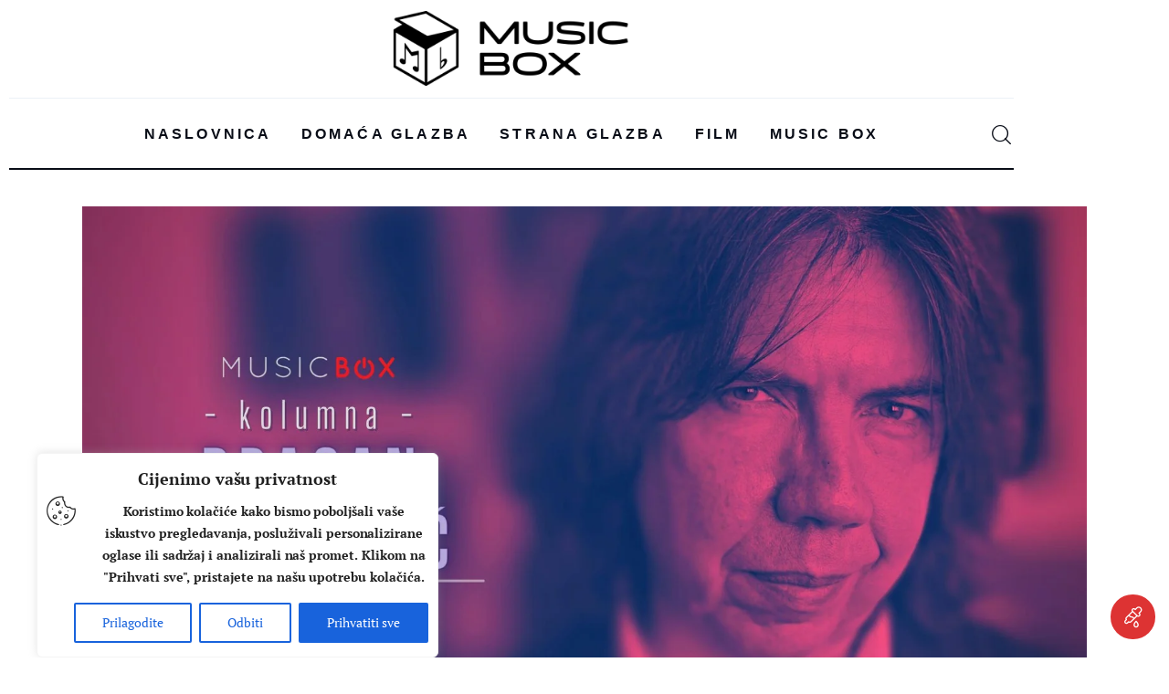

--- FILE ---
content_type: text/css
request_url: https://music-box.hr/wp-content/uploads/elementor/css/post-86169.css
body_size: 539
content:
.elementor-86169 .elementor-element.elementor-element-eb11326 .trx_addons_bg_text{z-index:0;}.elementor-86169 .elementor-element.elementor-element-eb11326 .trx_addons_bg_text.trx_addons_marquee_wrap:not(.trx_addons_marquee_reverse) .trx_addons_marquee_element{padding-right:50px;}.elementor-86169 .elementor-element.elementor-element-eb11326 .trx_addons_bg_text.trx_addons_marquee_wrap.trx_addons_marquee_reverse .trx_addons_marquee_element{padding-left:50px;}.elementor-86169 .elementor-element.elementor-element-eb11326{transition:background 0.3s, border 0.3s, border-radius 0.3s, box-shadow 0.3s;margin-top:0px;margin-bottom:-2px;}.elementor-86169 .elementor-element.elementor-element-eb11326 > .elementor-background-overlay{transition:background 0.3s, border-radius 0.3s, opacity 0.3s;}.elementor-86169 .elementor-element.elementor-element-26386fe{--spacer-size:1px;}.elementor-86169 .elementor-element.elementor-element-c7ef65b > .elementor-container > .elementor-column > .elementor-widget-wrap{align-content:center;align-items:center;}.elementor-86169 .elementor-element.elementor-element-c7ef65b .trx_addons_bg_text{z-index:0;}.elementor-86169 .elementor-element.elementor-element-c7ef65b .trx_addons_bg_text.trx_addons_marquee_wrap:not(.trx_addons_marquee_reverse) .trx_addons_marquee_element{padding-right:50px;}.elementor-86169 .elementor-element.elementor-element-c7ef65b .trx_addons_bg_text.trx_addons_marquee_wrap.trx_addons_marquee_reverse .trx_addons_marquee_element{padding-left:50px;}.elementor-86169 .elementor-element.elementor-element-d125967{--spacer-size:7px;}.elementor-86169 .elementor-element.elementor-element-2d52c52 .logo_image{max-height:82px;}.elementor-86169 .elementor-element.elementor-element-9ff34c8{--spacer-size:2px;}.elementor-86169 .elementor-element.elementor-element-a1e6a54{--divider-border-style:solid;--divider-border-width:1px;}.elementor-86169 .elementor-element.elementor-element-a1e6a54 .elementor-divider-separator{width:100%;}.elementor-86169 .elementor-element.elementor-element-a1e6a54 .elementor-divider{padding-block-start:0px;padding-block-end:0px;}.elementor-86169 .elementor-element.elementor-element-3e0c8e6{--spacer-size:2px;}.elementor-86169 .elementor-element.elementor-element-aaaced2 > .elementor-container > .elementor-column > .elementor-widget-wrap{align-content:center;align-items:center;}.elementor-86169 .elementor-element.elementor-element-aaaced2 .trx_addons_bg_text{z-index:0;}.elementor-86169 .elementor-element.elementor-element-aaaced2 .trx_addons_bg_text.trx_addons_marquee_wrap:not(.trx_addons_marquee_reverse) .trx_addons_marquee_element{padding-right:50px;}.elementor-86169 .elementor-element.elementor-element-aaaced2 .trx_addons_bg_text.trx_addons_marquee_wrap.trx_addons_marquee_reverse .trx_addons_marquee_element{padding-left:50px;}.elementor-86169 .elementor-element.elementor-element-a031d05 > .elementor-widget-wrap > .elementor-widget:not(.elementor-widget__width-auto):not(.elementor-widget__width-initial):not(:last-child):not(.elementor-absolute){margin-block-end:0px;}.elementor-86169 .elementor-element.elementor-element-168265a > .elementor-widget-container{margin:0px 0px 0px 0px;padding:0px 0px 0px 0px;}.elementor-86169 .elementor-element.elementor-element-dd7f3ca{--spacer-size:3px;}.elementor-86169 .elementor-element.elementor-element-1b800b1{--divider-border-style:solid;--divider-border-width:2px;}.elementor-86169 .elementor-element.elementor-element-1b800b1 > .elementor-widget-container{margin:-2px 0px 0px 0px;}.elementor-86169 .elementor-element.elementor-element-1b800b1 .elementor-divider-separator{width:100%;}.elementor-86169 .elementor-element.elementor-element-1b800b1 .elementor-divider{padding-block-start:0px;padding-block-end:0px;}.elementor-86169 .elementor-element.elementor-element-fb7d4a1 .trx_addons_bg_text{z-index:0;}.elementor-86169 .elementor-element.elementor-element-fb7d4a1 .trx_addons_bg_text.trx_addons_marquee_wrap:not(.trx_addons_marquee_reverse) .trx_addons_marquee_element{padding-right:50px;}.elementor-86169 .elementor-element.elementor-element-fb7d4a1 .trx_addons_bg_text.trx_addons_marquee_wrap.trx_addons_marquee_reverse .trx_addons_marquee_element{padding-left:50px;}.elementor-86169 .elementor-element.elementor-element-fb7d4a1{transition:background 0.3s, border 0.3s, border-radius 0.3s, box-shadow 0.3s;}.elementor-86169 .elementor-element.elementor-element-fb7d4a1 > .elementor-background-overlay{transition:background 0.3s, border-radius 0.3s, opacity 0.3s;}.elementor-86169 .elementor-element.elementor-element-50d47e0 > .elementor-container > .elementor-column > .elementor-widget-wrap{align-content:center;align-items:center;}.elementor-86169 .elementor-element.elementor-element-50d47e0 .trx_addons_bg_text{z-index:0;}.elementor-86169 .elementor-element.elementor-element-50d47e0 .trx_addons_bg_text.trx_addons_marquee_wrap:not(.trx_addons_marquee_reverse) .trx_addons_marquee_element{padding-right:50px;}.elementor-86169 .elementor-element.elementor-element-50d47e0 .trx_addons_bg_text.trx_addons_marquee_wrap.trx_addons_marquee_reverse .trx_addons_marquee_element{padding-left:50px;}.elementor-86169 .elementor-element.elementor-element-e1870be .logo_image{max-height:61px;}@media(min-width:768px){.elementor-86169 .elementor-element.elementor-element-ed3165c{width:10%;}.elementor-86169 .elementor-element.elementor-element-a031d05{width:80%;}.elementor-86169 .elementor-element.elementor-element-b750ae0{width:10%;}.elementor-86169 .elementor-element.elementor-element-da3e164{width:15%;}.elementor-86169 .elementor-element.elementor-element-c2dae4a{width:69.333%;}.elementor-86169 .elementor-element.elementor-element-577f005{width:15%;}}@media(max-width:767px){.elementor-86169 .elementor-element.elementor-element-26386fe{--spacer-size:0px;}.elementor-86169 .elementor-element.elementor-element-1bccead{width:60%;}.elementor-86169 .elementor-element.elementor-element-2d52c52 .logo_image{max-height:35px;}.elementor-86169 .elementor-element.elementor-element-adc0b53{width:40%;}.elementor-86169 .elementor-element.elementor-element-9ff34c8{--spacer-size:0px;}.elementor-86169 .elementor-element.elementor-element-ed3165c{width:20%;}.elementor-86169 .elementor-element.elementor-element-a031d05{width:60%;}.elementor-86169 .elementor-element.elementor-element-b750ae0{width:40%;}.elementor-86169 .elementor-element.elementor-element-da3e164{width:40%;}.elementor-86169 .elementor-element.elementor-element-c2dae4a{width:20%;}.elementor-86169 .elementor-element.elementor-element-577f005{width:40%;}}